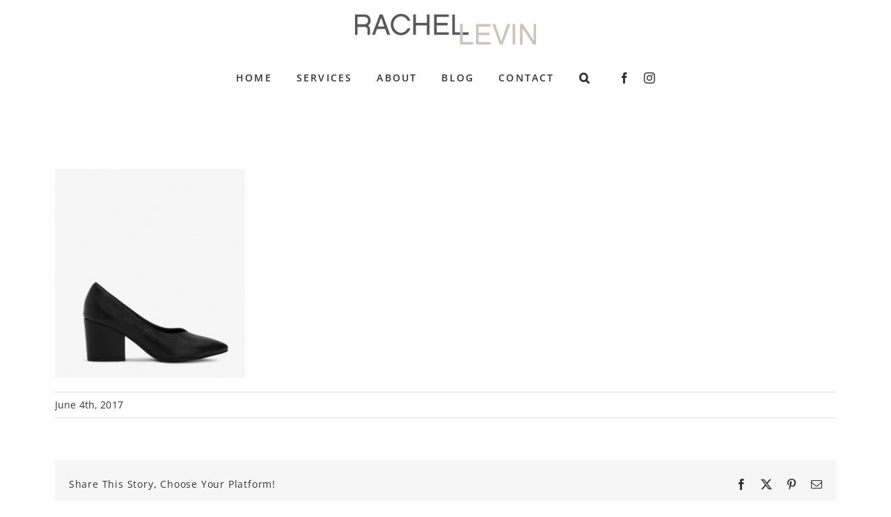

--- FILE ---
content_type: text/plain
request_url: https://www.google-analytics.com/j/collect?v=1&_v=j102&a=252817417&t=pageview&_s=1&dl=https%3A%2F%2Frachellevinstyle.com%2Fearth-day-alert-heart-vegan-leather%2Fmattnnat%2F&ul=en-us%40posix&dt=mattnnat%20%7C%20Rachel%20Levin%20Style&sr=1280x720&vp=1280x720&_u=IEBAAEABAAAAACAAI~&jid=1101658298&gjid=1734613075&cid=335984099.1769679983&tid=UA-84538991-1&_gid=529925359.1769679983&_r=1&_slc=1&z=1346113727
body_size: -452
content:
2,cG-NHMXGSQ6RN